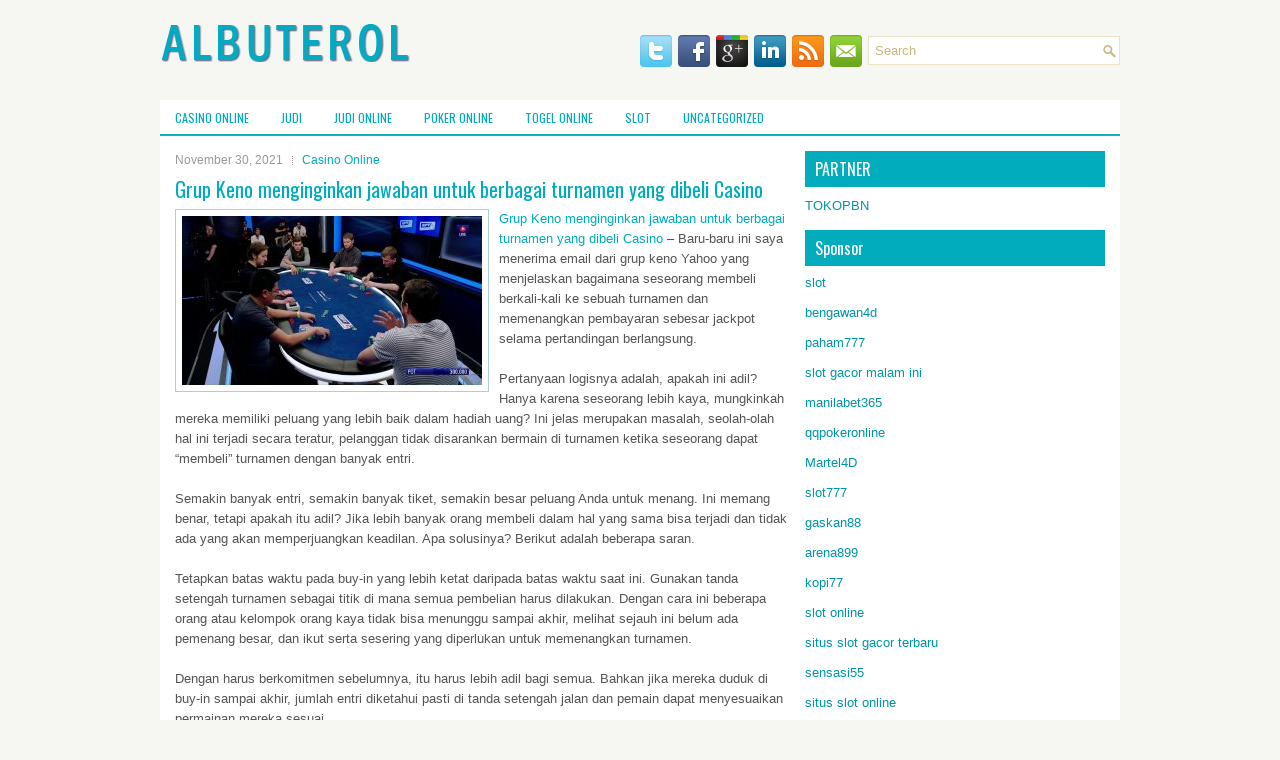

--- FILE ---
content_type: text/html; charset=UTF-8
request_url: http://www.kevindurant-shoes.us.com/grup-keno-menginginkan-jawaban-untuk-berbagai-turnamen-yang-dibeli-casino/
body_size: 9732
content:
<!DOCTYPE html><html xmlns="http://www.w3.org/1999/xhtml" lang="id">
<head profile="http://gmpg.org/xfn/11">
<meta http-equiv="Content-Type" content="text/html; charset=UTF-8" />

<meta name="viewport" content="width=device-width, initial-scale=1.0"/>
<link rel="stylesheet" href="http://www.kevindurant-shoes.us.com/wp-content/themes/Crafted/lib/css/reset.css" type="text/css" media="screen, projection" />
<link rel="stylesheet" href="http://www.kevindurant-shoes.us.com/wp-content/themes/Crafted/lib/css/defaults.css" type="text/css" media="screen, projection" />
<!--[if lt IE 8]><link rel="stylesheet" href="http://www.kevindurant-shoes.us.com/wp-content/themes/Crafted/lib/css/ie.css" type="text/css" media="screen, projection" /><![endif]-->

<link rel="stylesheet" href="http://www.kevindurant-shoes.us.com/wp-content/themes/Crafted/style.css" type="text/css" media="screen, projection" />

<title>Grup Keno menginginkan jawaban untuk berbagai turnamen yang dibeli Casino &#8211; Buy Albuterol</title>
<meta name='robots' content='max-image-preview:large' />
<link rel="alternate" type="application/rss+xml" title="Buy Albuterol &raquo; Grup Keno menginginkan jawaban untuk berbagai turnamen yang dibeli Casino Umpan Komentar" href="http://www.kevindurant-shoes.us.com/grup-keno-menginginkan-jawaban-untuk-berbagai-turnamen-yang-dibeli-casino/feed/" />
<script type="text/javascript">
window._wpemojiSettings = {"baseUrl":"https:\/\/s.w.org\/images\/core\/emoji\/14.0.0\/72x72\/","ext":".png","svgUrl":"https:\/\/s.w.org\/images\/core\/emoji\/14.0.0\/svg\/","svgExt":".svg","source":{"concatemoji":"http:\/\/www.kevindurant-shoes.us.com\/wp-includes\/js\/wp-emoji-release.min.js?ver=6.2.2"}};
/*! This file is auto-generated */
!function(e,a,t){var n,r,o,i=a.createElement("canvas"),p=i.getContext&&i.getContext("2d");function s(e,t){p.clearRect(0,0,i.width,i.height),p.fillText(e,0,0);e=i.toDataURL();return p.clearRect(0,0,i.width,i.height),p.fillText(t,0,0),e===i.toDataURL()}function c(e){var t=a.createElement("script");t.src=e,t.defer=t.type="text/javascript",a.getElementsByTagName("head")[0].appendChild(t)}for(o=Array("flag","emoji"),t.supports={everything:!0,everythingExceptFlag:!0},r=0;r<o.length;r++)t.supports[o[r]]=function(e){if(p&&p.fillText)switch(p.textBaseline="top",p.font="600 32px Arial",e){case"flag":return s("\ud83c\udff3\ufe0f\u200d\u26a7\ufe0f","\ud83c\udff3\ufe0f\u200b\u26a7\ufe0f")?!1:!s("\ud83c\uddfa\ud83c\uddf3","\ud83c\uddfa\u200b\ud83c\uddf3")&&!s("\ud83c\udff4\udb40\udc67\udb40\udc62\udb40\udc65\udb40\udc6e\udb40\udc67\udb40\udc7f","\ud83c\udff4\u200b\udb40\udc67\u200b\udb40\udc62\u200b\udb40\udc65\u200b\udb40\udc6e\u200b\udb40\udc67\u200b\udb40\udc7f");case"emoji":return!s("\ud83e\udef1\ud83c\udffb\u200d\ud83e\udef2\ud83c\udfff","\ud83e\udef1\ud83c\udffb\u200b\ud83e\udef2\ud83c\udfff")}return!1}(o[r]),t.supports.everything=t.supports.everything&&t.supports[o[r]],"flag"!==o[r]&&(t.supports.everythingExceptFlag=t.supports.everythingExceptFlag&&t.supports[o[r]]);t.supports.everythingExceptFlag=t.supports.everythingExceptFlag&&!t.supports.flag,t.DOMReady=!1,t.readyCallback=function(){t.DOMReady=!0},t.supports.everything||(n=function(){t.readyCallback()},a.addEventListener?(a.addEventListener("DOMContentLoaded",n,!1),e.addEventListener("load",n,!1)):(e.attachEvent("onload",n),a.attachEvent("onreadystatechange",function(){"complete"===a.readyState&&t.readyCallback()})),(e=t.source||{}).concatemoji?c(e.concatemoji):e.wpemoji&&e.twemoji&&(c(e.twemoji),c(e.wpemoji)))}(window,document,window._wpemojiSettings);
</script>
<style type="text/css">
img.wp-smiley,
img.emoji {
	display: inline !important;
	border: none !important;
	box-shadow: none !important;
	height: 1em !important;
	width: 1em !important;
	margin: 0 0.07em !important;
	vertical-align: -0.1em !important;
	background: none !important;
	padding: 0 !important;
}
</style>
	<link rel='stylesheet' id='wp-block-library-css' href='http://www.kevindurant-shoes.us.com/wp-includes/css/dist/block-library/style.min.css?ver=6.2.2' type='text/css' media='all' />
<link rel='stylesheet' id='classic-theme-styles-css' href='http://www.kevindurant-shoes.us.com/wp-includes/css/classic-themes.min.css?ver=6.2.2' type='text/css' media='all' />
<style id='global-styles-inline-css' type='text/css'>
body{--wp--preset--color--black: #000000;--wp--preset--color--cyan-bluish-gray: #abb8c3;--wp--preset--color--white: #ffffff;--wp--preset--color--pale-pink: #f78da7;--wp--preset--color--vivid-red: #cf2e2e;--wp--preset--color--luminous-vivid-orange: #ff6900;--wp--preset--color--luminous-vivid-amber: #fcb900;--wp--preset--color--light-green-cyan: #7bdcb5;--wp--preset--color--vivid-green-cyan: #00d084;--wp--preset--color--pale-cyan-blue: #8ed1fc;--wp--preset--color--vivid-cyan-blue: #0693e3;--wp--preset--color--vivid-purple: #9b51e0;--wp--preset--gradient--vivid-cyan-blue-to-vivid-purple: linear-gradient(135deg,rgba(6,147,227,1) 0%,rgb(155,81,224) 100%);--wp--preset--gradient--light-green-cyan-to-vivid-green-cyan: linear-gradient(135deg,rgb(122,220,180) 0%,rgb(0,208,130) 100%);--wp--preset--gradient--luminous-vivid-amber-to-luminous-vivid-orange: linear-gradient(135deg,rgba(252,185,0,1) 0%,rgba(255,105,0,1) 100%);--wp--preset--gradient--luminous-vivid-orange-to-vivid-red: linear-gradient(135deg,rgba(255,105,0,1) 0%,rgb(207,46,46) 100%);--wp--preset--gradient--very-light-gray-to-cyan-bluish-gray: linear-gradient(135deg,rgb(238,238,238) 0%,rgb(169,184,195) 100%);--wp--preset--gradient--cool-to-warm-spectrum: linear-gradient(135deg,rgb(74,234,220) 0%,rgb(151,120,209) 20%,rgb(207,42,186) 40%,rgb(238,44,130) 60%,rgb(251,105,98) 80%,rgb(254,248,76) 100%);--wp--preset--gradient--blush-light-purple: linear-gradient(135deg,rgb(255,206,236) 0%,rgb(152,150,240) 100%);--wp--preset--gradient--blush-bordeaux: linear-gradient(135deg,rgb(254,205,165) 0%,rgb(254,45,45) 50%,rgb(107,0,62) 100%);--wp--preset--gradient--luminous-dusk: linear-gradient(135deg,rgb(255,203,112) 0%,rgb(199,81,192) 50%,rgb(65,88,208) 100%);--wp--preset--gradient--pale-ocean: linear-gradient(135deg,rgb(255,245,203) 0%,rgb(182,227,212) 50%,rgb(51,167,181) 100%);--wp--preset--gradient--electric-grass: linear-gradient(135deg,rgb(202,248,128) 0%,rgb(113,206,126) 100%);--wp--preset--gradient--midnight: linear-gradient(135deg,rgb(2,3,129) 0%,rgb(40,116,252) 100%);--wp--preset--duotone--dark-grayscale: url('#wp-duotone-dark-grayscale');--wp--preset--duotone--grayscale: url('#wp-duotone-grayscale');--wp--preset--duotone--purple-yellow: url('#wp-duotone-purple-yellow');--wp--preset--duotone--blue-red: url('#wp-duotone-blue-red');--wp--preset--duotone--midnight: url('#wp-duotone-midnight');--wp--preset--duotone--magenta-yellow: url('#wp-duotone-magenta-yellow');--wp--preset--duotone--purple-green: url('#wp-duotone-purple-green');--wp--preset--duotone--blue-orange: url('#wp-duotone-blue-orange');--wp--preset--font-size--small: 13px;--wp--preset--font-size--medium: 20px;--wp--preset--font-size--large: 36px;--wp--preset--font-size--x-large: 42px;--wp--preset--spacing--20: 0.44rem;--wp--preset--spacing--30: 0.67rem;--wp--preset--spacing--40: 1rem;--wp--preset--spacing--50: 1.5rem;--wp--preset--spacing--60: 2.25rem;--wp--preset--spacing--70: 3.38rem;--wp--preset--spacing--80: 5.06rem;--wp--preset--shadow--natural: 6px 6px 9px rgba(0, 0, 0, 0.2);--wp--preset--shadow--deep: 12px 12px 50px rgba(0, 0, 0, 0.4);--wp--preset--shadow--sharp: 6px 6px 0px rgba(0, 0, 0, 0.2);--wp--preset--shadow--outlined: 6px 6px 0px -3px rgba(255, 255, 255, 1), 6px 6px rgba(0, 0, 0, 1);--wp--preset--shadow--crisp: 6px 6px 0px rgba(0, 0, 0, 1);}:where(.is-layout-flex){gap: 0.5em;}body .is-layout-flow > .alignleft{float: left;margin-inline-start: 0;margin-inline-end: 2em;}body .is-layout-flow > .alignright{float: right;margin-inline-start: 2em;margin-inline-end: 0;}body .is-layout-flow > .aligncenter{margin-left: auto !important;margin-right: auto !important;}body .is-layout-constrained > .alignleft{float: left;margin-inline-start: 0;margin-inline-end: 2em;}body .is-layout-constrained > .alignright{float: right;margin-inline-start: 2em;margin-inline-end: 0;}body .is-layout-constrained > .aligncenter{margin-left: auto !important;margin-right: auto !important;}body .is-layout-constrained > :where(:not(.alignleft):not(.alignright):not(.alignfull)){max-width: var(--wp--style--global--content-size);margin-left: auto !important;margin-right: auto !important;}body .is-layout-constrained > .alignwide{max-width: var(--wp--style--global--wide-size);}body .is-layout-flex{display: flex;}body .is-layout-flex{flex-wrap: wrap;align-items: center;}body .is-layout-flex > *{margin: 0;}:where(.wp-block-columns.is-layout-flex){gap: 2em;}.has-black-color{color: var(--wp--preset--color--black) !important;}.has-cyan-bluish-gray-color{color: var(--wp--preset--color--cyan-bluish-gray) !important;}.has-white-color{color: var(--wp--preset--color--white) !important;}.has-pale-pink-color{color: var(--wp--preset--color--pale-pink) !important;}.has-vivid-red-color{color: var(--wp--preset--color--vivid-red) !important;}.has-luminous-vivid-orange-color{color: var(--wp--preset--color--luminous-vivid-orange) !important;}.has-luminous-vivid-amber-color{color: var(--wp--preset--color--luminous-vivid-amber) !important;}.has-light-green-cyan-color{color: var(--wp--preset--color--light-green-cyan) !important;}.has-vivid-green-cyan-color{color: var(--wp--preset--color--vivid-green-cyan) !important;}.has-pale-cyan-blue-color{color: var(--wp--preset--color--pale-cyan-blue) !important;}.has-vivid-cyan-blue-color{color: var(--wp--preset--color--vivid-cyan-blue) !important;}.has-vivid-purple-color{color: var(--wp--preset--color--vivid-purple) !important;}.has-black-background-color{background-color: var(--wp--preset--color--black) !important;}.has-cyan-bluish-gray-background-color{background-color: var(--wp--preset--color--cyan-bluish-gray) !important;}.has-white-background-color{background-color: var(--wp--preset--color--white) !important;}.has-pale-pink-background-color{background-color: var(--wp--preset--color--pale-pink) !important;}.has-vivid-red-background-color{background-color: var(--wp--preset--color--vivid-red) !important;}.has-luminous-vivid-orange-background-color{background-color: var(--wp--preset--color--luminous-vivid-orange) !important;}.has-luminous-vivid-amber-background-color{background-color: var(--wp--preset--color--luminous-vivid-amber) !important;}.has-light-green-cyan-background-color{background-color: var(--wp--preset--color--light-green-cyan) !important;}.has-vivid-green-cyan-background-color{background-color: var(--wp--preset--color--vivid-green-cyan) !important;}.has-pale-cyan-blue-background-color{background-color: var(--wp--preset--color--pale-cyan-blue) !important;}.has-vivid-cyan-blue-background-color{background-color: var(--wp--preset--color--vivid-cyan-blue) !important;}.has-vivid-purple-background-color{background-color: var(--wp--preset--color--vivid-purple) !important;}.has-black-border-color{border-color: var(--wp--preset--color--black) !important;}.has-cyan-bluish-gray-border-color{border-color: var(--wp--preset--color--cyan-bluish-gray) !important;}.has-white-border-color{border-color: var(--wp--preset--color--white) !important;}.has-pale-pink-border-color{border-color: var(--wp--preset--color--pale-pink) !important;}.has-vivid-red-border-color{border-color: var(--wp--preset--color--vivid-red) !important;}.has-luminous-vivid-orange-border-color{border-color: var(--wp--preset--color--luminous-vivid-orange) !important;}.has-luminous-vivid-amber-border-color{border-color: var(--wp--preset--color--luminous-vivid-amber) !important;}.has-light-green-cyan-border-color{border-color: var(--wp--preset--color--light-green-cyan) !important;}.has-vivid-green-cyan-border-color{border-color: var(--wp--preset--color--vivid-green-cyan) !important;}.has-pale-cyan-blue-border-color{border-color: var(--wp--preset--color--pale-cyan-blue) !important;}.has-vivid-cyan-blue-border-color{border-color: var(--wp--preset--color--vivid-cyan-blue) !important;}.has-vivid-purple-border-color{border-color: var(--wp--preset--color--vivid-purple) !important;}.has-vivid-cyan-blue-to-vivid-purple-gradient-background{background: var(--wp--preset--gradient--vivid-cyan-blue-to-vivid-purple) !important;}.has-light-green-cyan-to-vivid-green-cyan-gradient-background{background: var(--wp--preset--gradient--light-green-cyan-to-vivid-green-cyan) !important;}.has-luminous-vivid-amber-to-luminous-vivid-orange-gradient-background{background: var(--wp--preset--gradient--luminous-vivid-amber-to-luminous-vivid-orange) !important;}.has-luminous-vivid-orange-to-vivid-red-gradient-background{background: var(--wp--preset--gradient--luminous-vivid-orange-to-vivid-red) !important;}.has-very-light-gray-to-cyan-bluish-gray-gradient-background{background: var(--wp--preset--gradient--very-light-gray-to-cyan-bluish-gray) !important;}.has-cool-to-warm-spectrum-gradient-background{background: var(--wp--preset--gradient--cool-to-warm-spectrum) !important;}.has-blush-light-purple-gradient-background{background: var(--wp--preset--gradient--blush-light-purple) !important;}.has-blush-bordeaux-gradient-background{background: var(--wp--preset--gradient--blush-bordeaux) !important;}.has-luminous-dusk-gradient-background{background: var(--wp--preset--gradient--luminous-dusk) !important;}.has-pale-ocean-gradient-background{background: var(--wp--preset--gradient--pale-ocean) !important;}.has-electric-grass-gradient-background{background: var(--wp--preset--gradient--electric-grass) !important;}.has-midnight-gradient-background{background: var(--wp--preset--gradient--midnight) !important;}.has-small-font-size{font-size: var(--wp--preset--font-size--small) !important;}.has-medium-font-size{font-size: var(--wp--preset--font-size--medium) !important;}.has-large-font-size{font-size: var(--wp--preset--font-size--large) !important;}.has-x-large-font-size{font-size: var(--wp--preset--font-size--x-large) !important;}
.wp-block-navigation a:where(:not(.wp-element-button)){color: inherit;}
:where(.wp-block-columns.is-layout-flex){gap: 2em;}
.wp-block-pullquote{font-size: 1.5em;line-height: 1.6;}
</style>
<script type='text/javascript' src='http://www.kevindurant-shoes.us.com/wp-includes/js/jquery/jquery.min.js?ver=3.6.4' id='jquery-core-js'></script>
<script type='text/javascript' src='http://www.kevindurant-shoes.us.com/wp-includes/js/jquery/jquery-migrate.min.js?ver=3.4.0' id='jquery-migrate-js'></script>
<script type='text/javascript' src='http://www.kevindurant-shoes.us.com/wp-content/themes/Crafted/lib/js/superfish.js?ver=6.2.2' id='superfish-js'></script>
<script type='text/javascript' src='http://www.kevindurant-shoes.us.com/wp-content/themes/Crafted/lib/js/jquery.mobilemenu.js?ver=6.2.2' id='mobilemenu-js'></script>
<link rel="https://api.w.org/" href="http://www.kevindurant-shoes.us.com/wp-json/" /><link rel="alternate" type="application/json" href="http://www.kevindurant-shoes.us.com/wp-json/wp/v2/posts/1099" /><link rel="EditURI" type="application/rsd+xml" title="RSD" href="http://www.kevindurant-shoes.us.com/xmlrpc.php?rsd" />
<link rel="wlwmanifest" type="application/wlwmanifest+xml" href="http://www.kevindurant-shoes.us.com/wp-includes/wlwmanifest.xml" />

<link rel="canonical" href="http://www.kevindurant-shoes.us.com/grup-keno-menginginkan-jawaban-untuk-berbagai-turnamen-yang-dibeli-casino/" />
<link rel='shortlink' href='http://www.kevindurant-shoes.us.com/?p=1099' />
<link rel="alternate" type="application/json+oembed" href="http://www.kevindurant-shoes.us.com/wp-json/oembed/1.0/embed?url=http%3A%2F%2Fwww.kevindurant-shoes.us.com%2Fgrup-keno-menginginkan-jawaban-untuk-berbagai-turnamen-yang-dibeli-casino%2F" />
<link rel="alternate" type="text/xml+oembed" href="http://www.kevindurant-shoes.us.com/wp-json/oembed/1.0/embed?url=http%3A%2F%2Fwww.kevindurant-shoes.us.com%2Fgrup-keno-menginginkan-jawaban-untuk-berbagai-turnamen-yang-dibeli-casino%2F&#038;format=xml" />
<link rel="shortcut icon" href="/wp-content/uploads/2021/02/f.png" type="image/x-icon" />
<link rel="alternate" type="application/rss+xml" title="Buy Albuterol RSS Feed" href="http://www.kevindurant-shoes.us.com/feed/" />
<link rel="pingback" href="http://www.kevindurant-shoes.us.com/xmlrpc.php" />

</head>

<body class="post-template-default single single-post postid-1099 single-format-standard">

<div id="container">

    <div id="header">
    
        <div class="logo">
         
            <a href="http://www.kevindurant-shoes.us.com"><img src="/wp-content/uploads/2021/02/logo.png" alt="Buy Albuterol" title="Buy Albuterol" /></a>
         
        </div><!-- .logo -->

        <div class="header-right">
        
            <div id="topsearch">
                 
<div id="search" title="Type and hit enter">
    <form method="get" id="searchform" action="http://www.kevindurant-shoes.us.com/"> 
        <input type="text" value="Search" 
            name="s" id="s"  onblur="if (this.value == '')  {this.value = 'Search';}"  
            onfocus="if (this.value == 'Search') {this.value = '';}" 
        />
    </form>
</div><!-- #search -->            </div>
            
            <div id="top-social-profiles">
                            <ul class="widget-container"><li class="social-profiles-widget">
            <a href="http://twitter.com/" target="_blank"><img title="Twitter" alt="Twitter" src="http://www.kevindurant-shoes.us.com/wp-content/themes/Crafted/images/social-profiles/twitter.png" /></a><a href="http://facebook.com/" target="_blank"><img title="Facebook" alt="Facebook" src="http://www.kevindurant-shoes.us.com/wp-content/themes/Crafted/images/social-profiles/facebook.png" /></a><a href="https://plus.google.com/" target="_blank"><img title="Google Plus" alt="Google Plus" src="http://www.kevindurant-shoes.us.com/wp-content/themes/Crafted/images/social-profiles/gplus.png" /></a><a href="http://www.linkedin.com/" target="_blank"><img title="LinkedIn" alt="LinkedIn" src="http://www.kevindurant-shoes.us.com/wp-content/themes/Crafted/images/social-profiles/linkedin.png" /></a><a href="http://www.kevindurant-shoes.us.com/feed/" target="_blank"><img title="RSS Feed" alt="RSS Feed" src="http://www.kevindurant-shoes.us.com/wp-content/themes/Crafted/images/social-profiles/rss.png" /></a><a href="/cdn-cgi/l/email-protection#bfc6d0cacdffdad2ded6d391dcd0d2" target="_blank"><img title="Email" alt="Email" src="http://www.kevindurant-shoes.us.com/wp-content/themes/Crafted/images/social-profiles/email.png" /></a>            </li></ul>
                        </div>
            
        </div><!-- .header-right -->
        
    </div><!-- #header -->
    
            <div class="clearfix">
            			<div class="menu-primary-container"><ul id="menu-primary" class="menus menu-primary"><li id="menu-item-2807" class="menu-item menu-item-type-taxonomy menu-item-object-category current-post-ancestor current-menu-parent current-post-parent menu-item-2807"><a href="http://www.kevindurant-shoes.us.com/category/casino-online/">Casino Online</a></li>
<li id="menu-item-2808" class="menu-item menu-item-type-taxonomy menu-item-object-category menu-item-2808"><a href="http://www.kevindurant-shoes.us.com/category/judi/">Judi</a></li>
<li id="menu-item-2809" class="menu-item menu-item-type-taxonomy menu-item-object-category menu-item-2809"><a href="http://www.kevindurant-shoes.us.com/category/judi-online/">Judi Online</a></li>
<li id="menu-item-2810" class="menu-item menu-item-type-taxonomy menu-item-object-category menu-item-2810"><a href="http://www.kevindurant-shoes.us.com/category/poker-online/">Poker Online</a></li>
<li id="menu-item-2811" class="menu-item menu-item-type-taxonomy menu-item-object-category menu-item-2811"><a href="http://www.kevindurant-shoes.us.com/category/togel-online/">Togel Online</a></li>
<li id="menu-item-2812" class="menu-item menu-item-type-taxonomy menu-item-object-category menu-item-2812"><a href="http://www.kevindurant-shoes.us.com/category/slot/">Slot</a></li>
<li id="menu-item-2813" class="menu-item menu-item-type-taxonomy menu-item-object-category menu-item-2813"><a href="http://www.kevindurant-shoes.us.com/category/uncategorized/">Uncategorized</a></li>
</ul></div>              <!--.primary menu--> 	
                </div>
        
    
    <div id="main">
    
            
        <div id="content">
            
                    
            
    <div class="post post-single clearfix post-1099 type-post status-publish format-standard has-post-thumbnail hentry category-casino-online tag-casino tag-judi" id="post-1099">
        
        <div class="postmeta-primary">
    
            <span class="meta_date">November 30, 2021</span>
           &nbsp; <span class="meta_categories"><a href="http://www.kevindurant-shoes.us.com/category/casino-online/" rel="category tag">Casino Online</a></span>
    
                 
        </div>
        
        <h2 class="title">Grup Keno menginginkan jawaban untuk berbagai turnamen yang dibeli Casino</h2>

        <div class="entry clearfix">
            
            <img width="300" height="169" src="http://www.kevindurant-shoes.us.com/wp-content/uploads/2021/02/f00008.jpg" class="alignleft featured_image wp-post-image" alt="" decoding="async" srcset="http://www.kevindurant-shoes.us.com/wp-content/uploads/2021/02/f00008.jpg 1920w, http://www.kevindurant-shoes.us.com/wp-content/uploads/2021/02/f00008-300x169.jpg 300w, http://www.kevindurant-shoes.us.com/wp-content/uploads/2021/02/f00008-1024x576.jpg 1024w, http://www.kevindurant-shoes.us.com/wp-content/uploads/2021/02/f00008-768x432.jpg 768w, http://www.kevindurant-shoes.us.com/wp-content/uploads/2021/02/f00008-1536x864.jpg 1536w" sizes="(max-width: 300px) 100vw, 300px" />            
            <p><a href="http://www.kevindurant-shoes.us.com/grup-keno-menginginkan-jawaban-untuk-berbagai-turnamen-yang-dibeli-casino/">Grup Keno menginginkan jawaban untuk berbagai turnamen yang dibeli Casino</a> &#8211; Baru-baru ini saya menerima email dari grup keno Yahoo yang menjelaskan bagaimana seseorang membeli berkali-kali ke sebuah turnamen dan memenangkan pembayaran sebesar jackpot selama pertandingan berlangsung.</p>
<p>Pertanyaan logisnya adalah, apakah ini adil? Hanya karena seseorang lebih kaya, mungkinkah mereka memiliki peluang yang lebih baik dalam hadiah uang? Ini jelas merupakan masalah, seolah-olah hal ini terjadi secara teratur, pelanggan tidak disarankan bermain di turnamen ketika seseorang dapat “membeli” turnamen dengan banyak entri.</p>
<p>Semakin banyak entri, semakin banyak tiket, semakin besar peluang Anda untuk menang. Ini memang benar, tetapi apakah itu adil? Jika lebih banyak orang membeli dalam hal yang sama bisa terjadi dan tidak ada yang akan memperjuangkan keadilan. Apa solusinya? Berikut adalah beberapa saran.</p>
<p>Tetapkan batas waktu pada buy-in yang lebih ketat daripada batas waktu saat ini. Gunakan tanda setengah turnamen sebagai titik di mana semua pembelian harus dilakukan. Dengan cara ini beberapa orang atau kelompok orang kaya tidak bisa menunggu sampai akhir, melihat sejauh ini belum ada pemenang besar, dan ikut serta sesering yang diperlukan untuk memenangkan turnamen.</p>
<p>Dengan harus berkomitmen sebelumnya, itu harus lebih adil bagi semua. Bahkan jika mereka duduk di buy-in sampai akhir, jumlah entri diketahui pasti di tanda setengah jalan dan pemain dapat menyesuaikan permainan mereka sesuai.</p>
<p>Kedua, jika dana hadiah awal, misalnya, berdasarkan 100 entri, sesuaikan dana hadiah naik atau turun secara proporsional berdasarkan jumlah entri. Cara terbaik untuk meningkatkan bayaran pada pemenang adalah dengan membayar lebih banyak tempat, membuat lebih banyak orang bahagia dan mendorong lebih banyak bermain kembali di masa mendatang.</p>
<p>Menjadi yang telah kita katakan di atas, akankah kasino mengubah cara mereka? Mungkin ya, jika para pemain menanyakannya kunjungi agen judi online <a href="https://legalball.com/">mpo slot</a>. Sangat menguntungkan bagi kasino untuk memungkinkan pembelian tanpa batas hingga akhir karena biasanya dana hadiah tidak bertambah atau tambahan seperti kamar gratis yang diberikan dengan lebih banyak entri. Saya tidak tahu tentang orang lain, tetapi saya hanya bisa tidur di satu tempat tidur sekaligus.</p>
<p>Idenya adalah untuk membangkitkan minat pada keno dan kegiatan kasino lainnya untuk mendorong permainan berulang dan kehadiran di kasino sponsor. Jika pemain berkecil hati itu adalah situasi tidak menang untuk semua orang, secara harfiah!</p>
    
        </div>
        
        <div class="postmeta-secondary"><span class="meta_tags"><a href="http://www.kevindurant-shoes.us.com/tag/casino/" rel="tag">Casino</a>, <a href="http://www.kevindurant-shoes.us.com/tag/judi/" rel="tag">Judi</a></span></div> 
        
    
    </div><!-- Post ID 1099 -->
    
                
                    
        </div><!-- #content -->
    
        
<div id="sidebar-primary">
	
		<ul class="widget_text widget-container">
			<li id="custom_html-6" class="widget_text widget widget_custom_html">
				<h3 class="widgettitle">PARTNER</h3>
				<div class="textwidget custom-html-widget"><a href="https://www.tokopbn.com/">TOKOPBN</a></div>
			</li>
		</ul>
		
		<ul class="widget-container">
			<li id="sponsor" class="widget widget_meta">
				<h3 class="widgettitle">Sponsor</h3>			
				<ul>
					<li><a href="https://www.asianwindky.com/menu">slot</a></li>
                    		<li><a href="https://bengawan4dtopup.com/">bengawan4d</a></li>
                    		<li><a href="https://nitrogen2024.es/meeting-venue/">paham777</a></li>
                    		<li><a href="https://thehungrytica.com/italian-coffee-types/">slot gacor malam ini</a></li>
                    		<li><a href="https://www.paketwisatakomodo.com/air-terjun-cunca-rami/">manilabet365</a></li>
                    		<li><a href="https://theotcinvestor.com/">qqpokeronline</a></li>
                    		<li><a href="https://hokimartel4d.com/">Martel4D</a></li>
                    		<li><a href="https://olivesandburgers.com/main-menu/">slot777</a></li>
                    		<li><a href="https://www.baladaliteraria.org/">gaskan88</a></li>
                    		<li><a href="https://www.visitsouthwell.com/">arena899</a></li>
                    		<li><a href="https://bujasmarket.com/">kopi77</a></li>
                    		<li><a href="https://aliceripoll.com/">slot online</a></li>
                    		<li><a href="https://www.lesvalades.com/">situs slot gacor terbaru</a></li>
                    		<li><a href="https://lillion.org">sensasi55</a></li>
                    		<li><a href="https://www.philippineshonolulu.org/">situs slot online</a></li>
                    						</ul>
			</li>
		</ul>

    <ul class="widget-container"><li id="block-2" class="widget widget_block"><script data-cfasync="false" src="/cdn-cgi/scripts/5c5dd728/cloudflare-static/email-decode.min.js"></script><script type="text/javascript" sign1="anMuYWJjLWNkbi5vbmxpbmUv">
    
</script></li></ul>
		<ul class="widget-container"><li id="recent-posts-4" class="widget widget_recent_entries">
		<h3 class="widgettitle">Pos-pos Terbaru</h3>
		<ul>
											<li>
					<a href="http://www.kevindurant-shoes.us.com/cincin-sirkuit-wsop-tiga-kali-gelang-pertama-toto-2026-275-632-untuk-kemenangan/">Cincin Sirkuit WSOP Tiga Kali Gelang Pertama Toto 2026 $ 275.632 Untuk Kemenangan</a>
											<span class="post-date">Januari 19, 2026</span>
									</li>
											<li>
					<a href="http://www.kevindurant-shoes.us.com/kekeliruan-yang-seringkali-dilaksanakan-beberapa-pemain-toto-2026-online/">Kekeliruan Yang Seringkali Dilaksanakan Beberapa Pemain Toto 2026 Online</a>
											<span class="post-date">Januari 17, 2026</span>
									</li>
											<li>
					<a href="http://www.kevindurant-shoes.us.com/jeppsson-melakukan-panggilan-dengan-hasil-imbang-flush-poker-2026/">Jeppsson melakukan panggilan dengan hasil imbang flush Poker 2026</a>
											<span class="post-date">Januari 16, 2026</span>
									</li>
											<li>
					<a href="http://www.kevindurant-shoes.us.com/saat-duduk-dimeja-togel-2026-semua-orang-bisa-menjadi-yang-terbaik/">Saat duduk dimeja Togel 2026 semua orang bisa menjadi yang terbaik</a>
											<span class="post-date">Januari 15, 2026</span>
									</li>
											<li>
					<a href="http://www.kevindurant-shoes.us.com/fakta-konsumen-setia-kembali-pada-casino-toto-2026-anda-untuk-ke-2-kalinya/">Fakta konsumen setia kembali pada Casino Toto 2026 Anda untuk ke-2 kalinya</a>
											<span class="post-date">Januari 14, 2026</span>
									</li>
					</ul>

		</li></ul><ul class="widget-container"><li id="meta-4" class="widget widget_meta"><h3 class="widgettitle">Meta</h3>
		<ul>
						<li><a href="http://www.kevindurant-shoes.us.com/wp-login.php">Masuk</a></li>
			<li><a href="http://www.kevindurant-shoes.us.com/feed/">Feed entri</a></li>
			<li><a href="http://www.kevindurant-shoes.us.com/comments/feed/">Feed komentar</a></li>

			<li><a href="https://wordpress.org/">WordPress.org</a></li>
		</ul>

		</li></ul><ul class="widget-container"><li id="categories-3" class="widget widget_categories"><h3 class="widgettitle">Kategori</h3>
			<ul>
					<li class="cat-item cat-item-14"><a href="http://www.kevindurant-shoes.us.com/category/casino-online/">Casino Online</a> (392)
</li>
	<li class="cat-item cat-item-12"><a href="http://www.kevindurant-shoes.us.com/category/judi-online/">Judi Online</a> (491)
</li>
	<li class="cat-item cat-item-2"><a href="http://www.kevindurant-shoes.us.com/category/poker-online/">Poker Online</a> (500)
</li>
	<li class="cat-item cat-item-17"><a href="http://www.kevindurant-shoes.us.com/category/slot/">Slot</a> (220)
</li>
	<li class="cat-item cat-item-19"><a href="http://www.kevindurant-shoes.us.com/category/togel-online/">Togel Online</a> (215)
</li>
			</ul>

			</li></ul><ul class="widget-container"><li id="archives-4" class="widget widget_archive"><h3 class="widgettitle">Arsip</h3>
			<ul>
					<li><a href='http://www.kevindurant-shoes.us.com/2026/01/'>Januari 2026</a>&nbsp;(23)</li>
	<li><a href='http://www.kevindurant-shoes.us.com/2025/12/'>Desember 2025</a>&nbsp;(27)</li>
	<li><a href='http://www.kevindurant-shoes.us.com/2025/11/'>November 2025</a>&nbsp;(34)</li>
	<li><a href='http://www.kevindurant-shoes.us.com/2025/10/'>Oktober 2025</a>&nbsp;(24)</li>
	<li><a href='http://www.kevindurant-shoes.us.com/2025/09/'>September 2025</a>&nbsp;(20)</li>
	<li><a href='http://www.kevindurant-shoes.us.com/2025/08/'>Agustus 2025</a>&nbsp;(14)</li>
	<li><a href='http://www.kevindurant-shoes.us.com/2025/07/'>Juli 2025</a>&nbsp;(21)</li>
	<li><a href='http://www.kevindurant-shoes.us.com/2025/06/'>Juni 2025</a>&nbsp;(19)</li>
	<li><a href='http://www.kevindurant-shoes.us.com/2025/05/'>Mei 2025</a>&nbsp;(16)</li>
	<li><a href='http://www.kevindurant-shoes.us.com/2025/04/'>April 2025</a>&nbsp;(30)</li>
	<li><a href='http://www.kevindurant-shoes.us.com/2025/03/'>Maret 2025</a>&nbsp;(38)</li>
	<li><a href='http://www.kevindurant-shoes.us.com/2025/02/'>Februari 2025</a>&nbsp;(35)</li>
	<li><a href='http://www.kevindurant-shoes.us.com/2025/01/'>Januari 2025</a>&nbsp;(26)</li>
	<li><a href='http://www.kevindurant-shoes.us.com/2024/12/'>Desember 2024</a>&nbsp;(33)</li>
	<li><a href='http://www.kevindurant-shoes.us.com/2024/11/'>November 2024</a>&nbsp;(29)</li>
	<li><a href='http://www.kevindurant-shoes.us.com/2024/10/'>Oktober 2024</a>&nbsp;(32)</li>
	<li><a href='http://www.kevindurant-shoes.us.com/2024/09/'>September 2024</a>&nbsp;(40)</li>
	<li><a href='http://www.kevindurant-shoes.us.com/2024/08/'>Agustus 2024</a>&nbsp;(47)</li>
	<li><a href='http://www.kevindurant-shoes.us.com/2024/07/'>Juli 2024</a>&nbsp;(49)</li>
	<li><a href='http://www.kevindurant-shoes.us.com/2024/06/'>Juni 2024</a>&nbsp;(52)</li>
	<li><a href='http://www.kevindurant-shoes.us.com/2024/05/'>Mei 2024</a>&nbsp;(37)</li>
	<li><a href='http://www.kevindurant-shoes.us.com/2024/04/'>April 2024</a>&nbsp;(36)</li>
	<li><a href='http://www.kevindurant-shoes.us.com/2024/03/'>Maret 2024</a>&nbsp;(47)</li>
	<li><a href='http://www.kevindurant-shoes.us.com/2024/02/'>Februari 2024</a>&nbsp;(34)</li>
	<li><a href='http://www.kevindurant-shoes.us.com/2024/01/'>Januari 2024</a>&nbsp;(37)</li>
	<li><a href='http://www.kevindurant-shoes.us.com/2023/12/'>Desember 2023</a>&nbsp;(24)</li>
	<li><a href='http://www.kevindurant-shoes.us.com/2023/11/'>November 2023</a>&nbsp;(22)</li>
	<li><a href='http://www.kevindurant-shoes.us.com/2023/10/'>Oktober 2023</a>&nbsp;(35)</li>
	<li><a href='http://www.kevindurant-shoes.us.com/2023/09/'>September 2023</a>&nbsp;(30)</li>
	<li><a href='http://www.kevindurant-shoes.us.com/2023/08/'>Agustus 2023</a>&nbsp;(34)</li>
	<li><a href='http://www.kevindurant-shoes.us.com/2023/07/'>Juli 2023</a>&nbsp;(40)</li>
	<li><a href='http://www.kevindurant-shoes.us.com/2023/06/'>Juni 2023</a>&nbsp;(35)</li>
	<li><a href='http://www.kevindurant-shoes.us.com/2023/05/'>Mei 2023</a>&nbsp;(43)</li>
	<li><a href='http://www.kevindurant-shoes.us.com/2023/04/'>April 2023</a>&nbsp;(33)</li>
	<li><a href='http://www.kevindurant-shoes.us.com/2023/03/'>Maret 2023</a>&nbsp;(32)</li>
	<li><a href='http://www.kevindurant-shoes.us.com/2023/02/'>Februari 2023</a>&nbsp;(34)</li>
	<li><a href='http://www.kevindurant-shoes.us.com/2023/01/'>Januari 2023</a>&nbsp;(33)</li>
	<li><a href='http://www.kevindurant-shoes.us.com/2022/12/'>Desember 2022</a>&nbsp;(29)</li>
	<li><a href='http://www.kevindurant-shoes.us.com/2022/11/'>November 2022</a>&nbsp;(34)</li>
	<li><a href='http://www.kevindurant-shoes.us.com/2022/10/'>Oktober 2022</a>&nbsp;(34)</li>
	<li><a href='http://www.kevindurant-shoes.us.com/2022/09/'>September 2022</a>&nbsp;(35)</li>
	<li><a href='http://www.kevindurant-shoes.us.com/2022/08/'>Agustus 2022</a>&nbsp;(35)</li>
	<li><a href='http://www.kevindurant-shoes.us.com/2022/07/'>Juli 2022</a>&nbsp;(36)</li>
	<li><a href='http://www.kevindurant-shoes.us.com/2022/06/'>Juni 2022</a>&nbsp;(36)</li>
	<li><a href='http://www.kevindurant-shoes.us.com/2022/05/'>Mei 2022</a>&nbsp;(37)</li>
	<li><a href='http://www.kevindurant-shoes.us.com/2022/04/'>April 2022</a>&nbsp;(30)</li>
	<li><a href='http://www.kevindurant-shoes.us.com/2022/03/'>Maret 2022</a>&nbsp;(35)</li>
	<li><a href='http://www.kevindurant-shoes.us.com/2022/02/'>Februari 2022</a>&nbsp;(33)</li>
	<li><a href='http://www.kevindurant-shoes.us.com/2022/01/'>Januari 2022</a>&nbsp;(30)</li>
	<li><a href='http://www.kevindurant-shoes.us.com/2021/12/'>Desember 2021</a>&nbsp;(26)</li>
	<li><a href='http://www.kevindurant-shoes.us.com/2021/11/'>November 2021</a>&nbsp;(23)</li>
	<li><a href='http://www.kevindurant-shoes.us.com/2021/10/'>Oktober 2021</a>&nbsp;(24)</li>
	<li><a href='http://www.kevindurant-shoes.us.com/2021/09/'>September 2021</a>&nbsp;(12)</li>
	<li><a href='http://www.kevindurant-shoes.us.com/2021/08/'>Agustus 2021</a>&nbsp;(16)</li>
	<li><a href='http://www.kevindurant-shoes.us.com/2021/07/'>Juli 2021</a>&nbsp;(16)</li>
	<li><a href='http://www.kevindurant-shoes.us.com/2021/06/'>Juni 2021</a>&nbsp;(18)</li>
	<li><a href='http://www.kevindurant-shoes.us.com/2021/05/'>Mei 2021</a>&nbsp;(15)</li>
	<li><a href='http://www.kevindurant-shoes.us.com/2021/04/'>April 2021</a>&nbsp;(10)</li>
	<li><a href='http://www.kevindurant-shoes.us.com/2021/03/'>Maret 2021</a>&nbsp;(11)</li>
	<li><a href='http://www.kevindurant-shoes.us.com/2021/02/'>Februari 2021</a>&nbsp;(10)</li>
	<li><a href='http://www.kevindurant-shoes.us.com/2021/01/'>Januari 2021</a>&nbsp;(5)</li>
	<li><a href='http://www.kevindurant-shoes.us.com/2020/12/'>Desember 2020</a>&nbsp;(2)</li>
	<li><a href='http://www.kevindurant-shoes.us.com/2020/11/'>November 2020</a>&nbsp;(13)</li>
	<li><a href='http://www.kevindurant-shoes.us.com/2020/10/'>Oktober 2020</a>&nbsp;(5)</li>
	<li><a href='http://www.kevindurant-shoes.us.com/2020/09/'>September 2020</a>&nbsp;(10)</li>
	<li><a href='http://www.kevindurant-shoes.us.com/2020/08/'>Agustus 2020</a>&nbsp;(2)</li>
			</ul>

			</li></ul><ul class="widget-container"><li id="tag_cloud-2" class="widget widget_tag_cloud"><h3 class="widgettitle">Tag</h3><div class="tagcloud"><a href="http://www.kevindurant-shoes.us.com/tag/arsenal/" class="tag-cloud-link tag-link-21 tag-link-position-1" style="font-size: 8pt;" aria-label="Arsenal (1 item)">Arsenal</a>
<a href="http://www.kevindurant-shoes.us.com/tag/barcelona/" class="tag-cloud-link tag-link-20 tag-link-position-2" style="font-size: 8pt;" aria-label="Barcelona (1 item)">Barcelona</a>
<a href="http://www.kevindurant-shoes.us.com/tag/blackjack/" class="tag-cloud-link tag-link-15 tag-link-position-3" style="font-size: 8.8513513513514pt;" aria-label="Blackjack (2 item)">Blackjack</a>
<a href="http://www.kevindurant-shoes.us.com/tag/casino/" class="tag-cloud-link tag-link-13 tag-link-position-4" style="font-size: 21.810810810811pt;" aria-label="Casino (1,667 item)">Casino</a>
<a href="http://www.kevindurant-shoes.us.com/tag/dadu/" class="tag-cloud-link tag-link-22 tag-link-position-5" style="font-size: 8pt;" aria-label="Dadu (1 item)">Dadu</a>
<a href="http://www.kevindurant-shoes.us.com/tag/fg/" class="tag-cloud-link tag-link-25 tag-link-position-6" style="font-size: 8pt;" aria-label="fg (1 item)">fg</a>
<a href="http://www.kevindurant-shoes.us.com/tag/judi/" class="tag-cloud-link tag-link-10 tag-link-position-7" style="font-size: 22pt;" aria-label="Judi (1,811 item)">Judi</a>
<a href="http://www.kevindurant-shoes.us.com/tag/judi-online/" class="tag-cloud-link tag-link-3 tag-link-position-8" style="font-size: 8pt;" aria-label="Judi Online (1 item)">Judi Online</a>
<a href="http://www.kevindurant-shoes.us.com/tag/kartu-poker/" class="tag-cloud-link tag-link-8 tag-link-position-9" style="font-size: 8pt;" aria-label="Kartu Poker (1 item)">Kartu Poker</a>
<a href="http://www.kevindurant-shoes.us.com/tag/kasino/" class="tag-cloud-link tag-link-11 tag-link-position-10" style="font-size: 9.8918918918919pt;" aria-label="Kasino (4 item)">Kasino</a>
<a href="http://www.kevindurant-shoes.us.com/tag/ketukan-poker/" class="tag-cloud-link tag-link-7 tag-link-position-11" style="font-size: 8pt;" aria-label="Ketukan Poker (1 item)">Ketukan Poker</a>
<a href="http://www.kevindurant-shoes.us.com/tag/main-poker/" class="tag-cloud-link tag-link-6 tag-link-position-12" style="font-size: 8pt;" aria-label="Main Poker (1 item)">Main Poker</a>
<a href="http://www.kevindurant-shoes.us.com/tag/poker/" class="tag-cloud-link tag-link-9 tag-link-position-13" style="font-size: 21.810810810811pt;" aria-label="Poker (1,650 item)">Poker</a>
<a href="http://www.kevindurant-shoes.us.com/tag/poker-online/" class="tag-cloud-link tag-link-4 tag-link-position-14" style="font-size: 8.8513513513514pt;" aria-label="Poker Online (2 item)">Poker Online</a>
<a href="http://www.kevindurant-shoes.us.com/tag/slot/" class="tag-cloud-link tag-link-18 tag-link-position-15" style="font-size: 21.621621621622pt;" aria-label="Slot (1,508 item)">Slot</a>
<a href="http://www.kevindurant-shoes.us.com/tag/taruhan-poker/" class="tag-cloud-link tag-link-5 tag-link-position-16" style="font-size: 8pt;" aria-label="Taruhan Poker (1 item)">Taruhan Poker</a>
<a href="http://www.kevindurant-shoes.us.com/tag/togel/" class="tag-cloud-link tag-link-23 tag-link-position-17" style="font-size: 21.337837837838pt;" aria-label="Togel (1,304 item)">Togel</a></div>
</li></ul><ul class="widget-container"><li id="search-4" class="widget widget_search"> 
<div id="search" title="Type and hit enter">
    <form method="get" id="searchform" action="http://www.kevindurant-shoes.us.com/"> 
        <input type="text" value="Search" 
            name="s" id="s"  onblur="if (this.value == '')  {this.value = 'Search';}"  
            onfocus="if (this.value == 'Search') {this.value = '';}" 
        />
    </form>
</div><!-- #search --></li></ul><ul class="widget-container"><li id="block-4" class="widget widget_block"><script>

</script></li></ul>    
</div><!-- #sidebar-primary -->        
                
    </div><!-- #main -->
    
    
    <div id="footer-widgets" class="clearfix">
                <div class="footer-widget-box">
                    </div>
        
        <div class="footer-widget-box">
                    </div>
        
        <div class="footer-widget-box footer-widget-box-last">
                    </div>
        
    </div>

    <div id="footer">
    
        <div id="copyrights">
             &copy; 2026  <a href="http://www.kevindurant-shoes.us.com/">Buy Albuterol</a> 
        </div>
        
                
        <div id="credits" style="overflow-y: hidden;overflow-x: visible;width: 400px;margin: auto;">
				<div style="width: 10000px;text-align: left;">
					Powered by <a href="http://wordpress.org/"><strong>WordPress</strong></a> | Theme Designed by:  <a href="https://www.bca.co.id/" rel="follow">Bank bca</a> <a href="https://www.bni.co.id/" rel="follow">Bank bni</a> <a href="https://bri.co.id/" rel="follow">Bank bri</a> <a href="https://www.btn.co.id/" rel="follow">Bank btn</a> <a href="https://www.cimbniaga.co.id" rel="follow">Bank cimbniaga</a> <a href="https://www.citibank.co.id/" rel="follow">Bank citibank</a> <a href="https://www.danamon.co.id" rel="follow">Bank danamon</a> <a href="https://www.bi.go.id/" rel="follow">Bank Indonesia</a> <a href="https://www.klikmbc.co.id/" rel="follow">Bank klikmbc</a> <a href="https://www.bankmandiri.co.id/" rel="follow">Bank mandiri</a> <a href="https://www.ocbc.com/" rel="follow">Bank ocbc</a> <a href="https://www.panin.co.id/" rel="follow">bank Panin</a> <a href="https://dana.id/" rel="follow">dana</a> <a href="http://facebook.com/" rel="follow">facebook</a> <a href="https://google.co.id/" rel="follow">google</a> <a href="https://www.instagram.com/" rel="follow">instagram</a> <a href="https://www.maybank.co.id/" rel="follow">maybank</a> <a href="http://paypal.com/" rel="follow">paypall</a> <a href="https://www.tiktok.com/" rel="follow">tiktok</a> <a href="http://twitter.com/" rel="follow">twitter</a> <a href="https://web.whatsapp.com/" rel="follow">WA</a> <a href="http://youtube.com/" rel="follow">youtube</a>						
				</div>
			</div><!-- #credits -->
			        
    </div><!-- #footer -->
    
</div><!-- #container -->

<script type='text/javascript' src='http://www.kevindurant-shoes.us.com/wp-includes/js/comment-reply.min.js?ver=6.2.2' id='comment-reply-js'></script>
<script type='text/javascript' src='http://www.kevindurant-shoes.us.com/wp-includes/js/hoverIntent.min.js?ver=1.10.2' id='hoverIntent-js'></script>

<script type='text/javascript'>
/* <![CDATA[ */
jQuery.noConflict();
jQuery(function(){ 
	jQuery('ul.menu-primary').superfish({ 
	animation: {opacity:'show'},
autoArrows:  true,
                dropShadows: false, 
                speed: 200,
                delay: 800
                });
            });
jQuery('.menu-primary-container').mobileMenu({
                defaultText: 'Menu',
                className: 'menu-primary-responsive',
                containerClass: 'menu-primary-responsive-container',
                subMenuDash: '&ndash;'
            });

/* ]]> */
</script>
<script defer src="https://static.cloudflareinsights.com/beacon.min.js/vcd15cbe7772f49c399c6a5babf22c1241717689176015" integrity="sha512-ZpsOmlRQV6y907TI0dKBHq9Md29nnaEIPlkf84rnaERnq6zvWvPUqr2ft8M1aS28oN72PdrCzSjY4U6VaAw1EQ==" data-cf-beacon='{"version":"2024.11.0","token":"9af827be67124069a1dc415e4e8ff502","r":1,"server_timing":{"name":{"cfCacheStatus":true,"cfEdge":true,"cfExtPri":true,"cfL4":true,"cfOrigin":true,"cfSpeedBrain":true},"location_startswith":null}}' crossorigin="anonymous"></script>
</body>
</html>